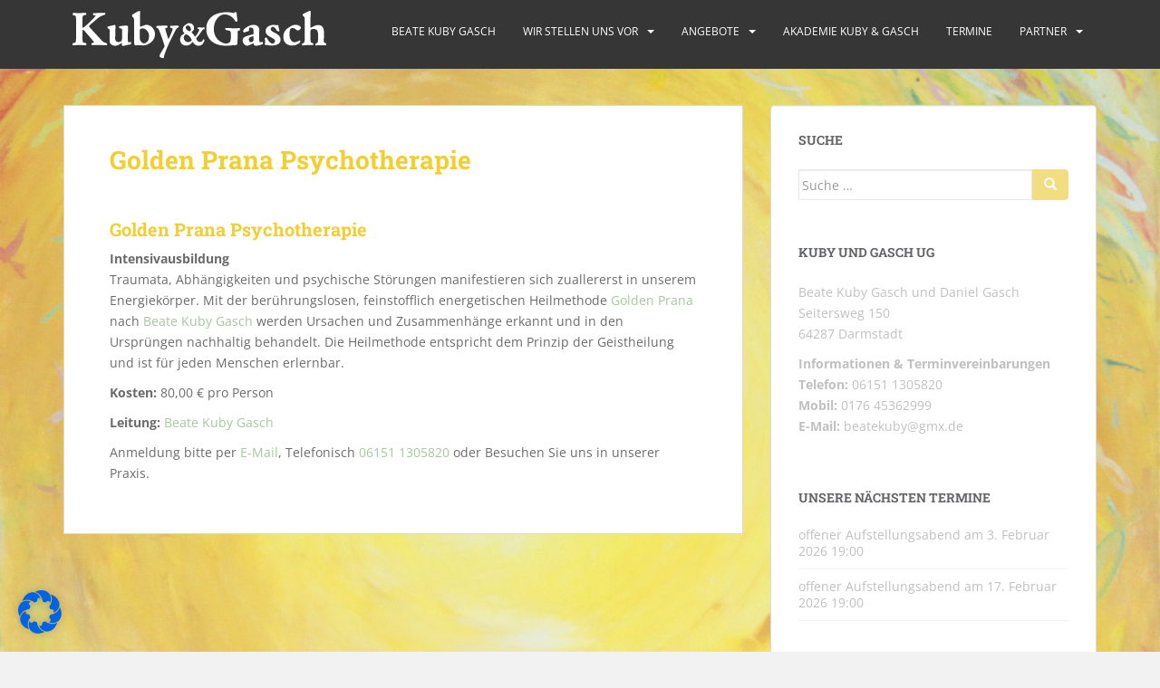

--- FILE ---
content_type: text/css
request_url: https://kubyundgasch.de/wp-content/uploads/omgf/sparkling-fonts/sparkling-fonts.css?ver=1657647293
body_size: 289
content:
/**
 * Auto Generated by OMGF
 * @author: Daan van den Bergh
 * @url: https://daan.dev
 */

@font-face {
    font-family: 'Open Sans';
    font-style: normal;
    font-weight: 400;
    font-display: swap;
    src: url('https://kubyundgasch.de/wp-content/uploads/omgf/sparkling-fonts/open-sans-normal-400.eot');
    src: 
    url('https://kubyundgasch.de/wp-content/uploads/omgf/sparkling-fonts/open-sans-normal-400.woff2') format('woff2'),
    url('https://kubyundgasch.de/wp-content/uploads/omgf/sparkling-fonts/open-sans-normal-400.woff') format('woff'),
    url('https://kubyundgasch.de/wp-content/uploads/omgf/sparkling-fonts/open-sans-normal-400.ttf') format('ttf'),
    url('https://kubyundgasch.de/wp-content/uploads/omgf/sparkling-fonts/open-sans-normal-400.svg') format('svg');
}
@font-face {
    font-family: 'Open Sans';
    font-style: normal;
    font-weight: 700;
    font-display: swap;
    src: 
    url('https://kubyundgasch.de/wp-content/uploads/omgf/sparkling-fonts/open-sans-normal-700.woff2') format('woff2'),
    url('https://kubyundgasch.de/wp-content/uploads/omgf/sparkling-fonts/open-sans-normal-700.woff') format('woff'),
    url('https://kubyundgasch.de/wp-content/uploads/omgf/sparkling-fonts/open-sans-normal-700.ttf') format('ttf'),
    url('https://kubyundgasch.de/wp-content/uploads/omgf/sparkling-fonts/open-sans-normal-700.svg') format('svg');
}
@font-face {
    font-family: 'Open Sans';
    font-style: normal;
    font-weight: 600;
    font-display: swap;
    src: 
    url('https://kubyundgasch.de/wp-content/uploads/omgf/sparkling-fonts/open-sans-normal-600.woff2') format('woff2'),
    url('https://kubyundgasch.de/wp-content/uploads/omgf/sparkling-fonts/open-sans-normal-600.woff') format('woff'),
    url('https://kubyundgasch.de/wp-content/uploads/omgf/sparkling-fonts/open-sans-normal-600.ttf') format('ttf'),
    url('https://kubyundgasch.de/wp-content/uploads/omgf/sparkling-fonts/open-sans-normal-600.svg') format('svg');
}
@font-face {
    font-family: 'Open Sans';
    font-style: italic;
    font-weight: 400;
    font-display: swap;
    src: 
    url('https://kubyundgasch.de/wp-content/uploads/omgf/sparkling-fonts/open-sans-italic-400.woff2') format('woff2'),
    url('https://kubyundgasch.de/wp-content/uploads/omgf/sparkling-fonts/open-sans-italic-400.woff') format('woff'),
    url('https://kubyundgasch.de/wp-content/uploads/omgf/sparkling-fonts/open-sans-italic-400.ttf') format('ttf'),
    url('https://kubyundgasch.de/wp-content/uploads/omgf/sparkling-fonts/open-sans-italic-400.svg') format('svg');
}
@font-face {
    font-family: 'Roboto Slab';
    font-style: normal;
    font-weight: 300;
    font-display: swap;
    src: 
    url('https://kubyundgasch.de/wp-content/uploads/omgf/sparkling-fonts/roboto-slab-normal-300.woff2') format('woff2'),
    url('https://kubyundgasch.de/wp-content/uploads/omgf/sparkling-fonts/roboto-slab-normal-300.woff') format('woff'),
    url('https://kubyundgasch.de/wp-content/uploads/omgf/sparkling-fonts/roboto-slab-normal-300.ttf') format('ttf'),
    url('https://kubyundgasch.de/wp-content/uploads/omgf/sparkling-fonts/roboto-slab-normal-300.svg') format('svg');
}
@font-face {
    font-family: 'Roboto Slab';
    font-style: normal;
    font-weight: 400;
    font-display: swap;
    src: 
    url('https://kubyundgasch.de/wp-content/uploads/omgf/sparkling-fonts/roboto-slab-normal-400.woff2') format('woff2'),
    url('https://kubyundgasch.de/wp-content/uploads/omgf/sparkling-fonts/roboto-slab-normal-400.woff') format('woff'),
    url('https://kubyundgasch.de/wp-content/uploads/omgf/sparkling-fonts/roboto-slab-normal-400.ttf') format('ttf'),
    url('https://kubyundgasch.de/wp-content/uploads/omgf/sparkling-fonts/roboto-slab-normal-400.svg') format('svg');
}
@font-face {
    font-family: 'Roboto Slab';
    font-style: normal;
    font-weight: 700;
    font-display: swap;
    src: 
    url('https://kubyundgasch.de/wp-content/uploads/omgf/sparkling-fonts/roboto-slab-normal-700.woff2') format('woff2'),
    url('https://kubyundgasch.de/wp-content/uploads/omgf/sparkling-fonts/roboto-slab-normal-700.woff') format('woff'),
    url('https://kubyundgasch.de/wp-content/uploads/omgf/sparkling-fonts/roboto-slab-normal-700.ttf') format('ttf'),
    url('https://kubyundgasch.de/wp-content/uploads/omgf/sparkling-fonts/roboto-slab-normal-700.svg') format('svg');
}
